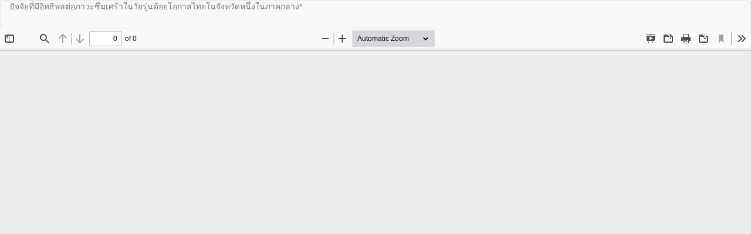

--- FILE ---
content_type: text/html; charset=utf-8
request_url: https://he02.tci-thaijo.org/index.php/JPNMH/article/view/138675/103064
body_size: 896
content:
<!DOCTYPE html>
<html lang="th-TH" xml:lang="th-TH">
<head>
	<meta http-equiv="Content-Type" content="text/html; charset=utf-8" />
	<meta name="viewport" content="width=device-width, initial-scale=1.0">
	<title>ดู ปัจจัยที่มีอิทธิพลต่อภาวะซึมเศร้าในวัยรุ่นด้อยโอกาสไทยในจังหวัดหนึ่งในภาคกลาง*</title>

	
<link rel="icon" href="https://he02.tci-thaijo.org/public/journals/139/favicon_th_TH.png">
<meta name="generator" content="Open Journal Systems 3.3.0.8">
	<link rel="stylesheet" href="https://he02.tci-thaijo.org/index.php/JPNMH/$$$call$$$/page/page/css?name=bootstrap" type="text/css" /><link rel="stylesheet" href="https://he02.tci-thaijo.org/public/journals/139/styleSheet.css?d=2024-04-04+11%3A11%3A51" type="text/css" />
	<script src="https://he02.tci-thaijo.org/lib/pkp/lib/vendor/components/jquery/jquery.min.js?v=3.3.0.8" type="text/javascript"></script><script src="https://he02.tci-thaijo.org/lib/pkp/lib/vendor/components/jqueryui/jquery-ui.min.js?v=3.3.0.8" type="text/javascript"></script><script src="https://he02.tci-thaijo.org/lib/pkp/js/lib/jquery/plugins/jquery.tag-it.js?v=3.3.0.8" type="text/javascript"></script><script src="https://he02.tci-thaijo.org/plugins/themes/bootstrap3/bootstrap/js/bootstrap.min.js?v=3.3.0.8" type="text/javascript"></script>
</head>
<body class="pkp_page_article pkp_op_view">

		<header class="header_view">

		<a href="https://he02.tci-thaijo.org/index.php/JPNMH/article/view/138675" class="return">
			<span class="pkp_screen_reader">
									กลับไปที่รายละเอียดบทความ
							</span>
		</a>

		<a href="https://he02.tci-thaijo.org/index.php/JPNMH/article/view/138675" class="title">
			ปัจจัยที่มีอิทธิพลต่อภาวะซึมเศร้าในวัยรุ่นด้อยโอกาสไทยในจังหวัดหนึ่งในภาคกลาง*
		</a>

		<a href="https://he02.tci-thaijo.org/index.php/JPNMH/article/download/138675/103064/368202" class="download" download>
			<span class="label">
				ดาวน์โหลด
			</span>
			<span class="pkp_screen_reader">
				ดาวน์โหลด PDF
			</span>
		</a>

	</header>

	<script type="text/javascript">
		// Creating iframe's src in JS instead of Smarty so that EZProxy-using sites can find our domain in $pdfUrl and do their rewrites on it.
		$(document).ready(function() {
			var urlBase = "https://he02.tci-thaijo.org/plugins/generic/pdfJsViewer/pdf.js/web/viewer.html?file=";
			var pdfUrl = "https:\/\/he02.tci-thaijo.org\/index.php\/JPNMH\/article\/download\/138675\/103064\/368202";
			$("#pdfCanvasContainer > iframe").attr("src", urlBase + encodeURIComponent(pdfUrl));
		});
	</script>

	<div id="pdfCanvasContainer" class="galley_view">
				<iframe src="" width="100%" height="100%" style="min-height: 500px;" title="PDF จาก ปัจจัยที่มีอิทธิพลต่อภาวะซึมเศร้าในวัยรุ่นด้อยโอกาสไทยในจังหวัดหนึ่งในภาคกลาง*" allowfullscreen webkitallowfullscreen></iframe>
	</div>
	
</body>
</html>
